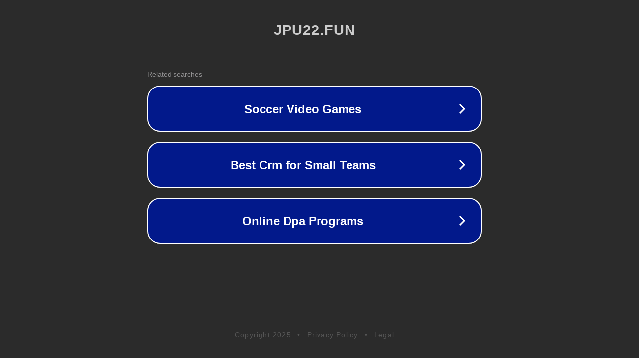

--- FILE ---
content_type: text/html; charset=utf-8
request_url: https://jpu22.fun/2141-crazy-teen-girls-gallery-photo-91-update-gallery-%E3%83%93%E3%83%A5%E3%83%BC%E3%83%86%E3%82%A3%E3%83%BC%E3%82%AE%E3%83%A3%E3%83%A9%E3%83%AA%E3%83%BC.html
body_size: 1242
content:
<!doctype html>
<html data-adblockkey="MFwwDQYJKoZIhvcNAQEBBQADSwAwSAJBANDrp2lz7AOmADaN8tA50LsWcjLFyQFcb/P2Txc58oYOeILb3vBw7J6f4pamkAQVSQuqYsKx3YzdUHCvbVZvFUsCAwEAAQ==_IArKjlINOHzZ4ysajGAVz/dE4QOvwkrKBiM5Hxnk3bGn1GGa84gF0FI6J7Dho62uKlQ3RxVRiDdC6j4+bYYS6Q==" lang="en" style="background: #2B2B2B;">
<head>
    <meta charset="utf-8">
    <meta name="viewport" content="width=device-width, initial-scale=1">
    <link rel="icon" href="[data-uri]">
    <link rel="preconnect" href="https://www.google.com" crossorigin>
</head>
<body>
<div id="target" style="opacity: 0"></div>
<script>window.park = "[base64]";</script>
<script src="/bwtNaaMlo.js"></script>
</body>
</html>
